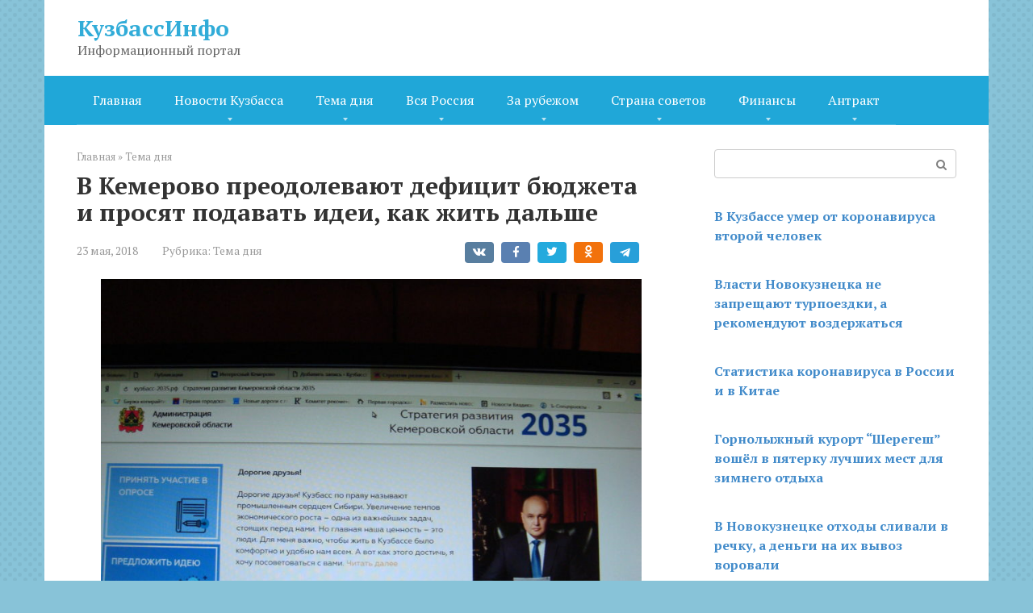

--- FILE ---
content_type: text/html; charset=UTF-8
request_url: https://kuztoday.ru/defitsit-byudzheta-v-kemerovo-bolee-400-mln-rublej/
body_size: 11431
content:
<!DOCTYPE html>
<html lang="ru-RU">
<head>
    <meta charset="UTF-8">
    <meta name="viewport" content="width=device-width, initial-scale=1">

    <title>В Кемерово преодолевают дефицит бюджета и просят подавать идеи, как жить дальше &#8212; КузбассИнфо</title>
<meta name='robots' content='max-image-preview:large' />
	<style>img:is([sizes="auto" i], [sizes^="auto," i]) { contain-intrinsic-size: 3000px 1500px }</style>
	<link rel='dns-prefetch' href='//fonts.googleapis.com' />
<script type="text/javascript">
/* <![CDATA[ */
window._wpemojiSettings = {"baseUrl":"https:\/\/s.w.org\/images\/core\/emoji\/15.0.3\/72x72\/","ext":".png","svgUrl":"https:\/\/s.w.org\/images\/core\/emoji\/15.0.3\/svg\/","svgExt":".svg","source":{"concatemoji":"https:\/\/kuztoday.ru\/wp-includes\/js\/wp-emoji-release.min.js?ver=6.7.2"}};
/*! This file is auto-generated */
!function(i,n){var o,s,e;function c(e){try{var t={supportTests:e,timestamp:(new Date).valueOf()};sessionStorage.setItem(o,JSON.stringify(t))}catch(e){}}function p(e,t,n){e.clearRect(0,0,e.canvas.width,e.canvas.height),e.fillText(t,0,0);var t=new Uint32Array(e.getImageData(0,0,e.canvas.width,e.canvas.height).data),r=(e.clearRect(0,0,e.canvas.width,e.canvas.height),e.fillText(n,0,0),new Uint32Array(e.getImageData(0,0,e.canvas.width,e.canvas.height).data));return t.every(function(e,t){return e===r[t]})}function u(e,t,n){switch(t){case"flag":return n(e,"\ud83c\udff3\ufe0f\u200d\u26a7\ufe0f","\ud83c\udff3\ufe0f\u200b\u26a7\ufe0f")?!1:!n(e,"\ud83c\uddfa\ud83c\uddf3","\ud83c\uddfa\u200b\ud83c\uddf3")&&!n(e,"\ud83c\udff4\udb40\udc67\udb40\udc62\udb40\udc65\udb40\udc6e\udb40\udc67\udb40\udc7f","\ud83c\udff4\u200b\udb40\udc67\u200b\udb40\udc62\u200b\udb40\udc65\u200b\udb40\udc6e\u200b\udb40\udc67\u200b\udb40\udc7f");case"emoji":return!n(e,"\ud83d\udc26\u200d\u2b1b","\ud83d\udc26\u200b\u2b1b")}return!1}function f(e,t,n){var r="undefined"!=typeof WorkerGlobalScope&&self instanceof WorkerGlobalScope?new OffscreenCanvas(300,150):i.createElement("canvas"),a=r.getContext("2d",{willReadFrequently:!0}),o=(a.textBaseline="top",a.font="600 32px Arial",{});return e.forEach(function(e){o[e]=t(a,e,n)}),o}function t(e){var t=i.createElement("script");t.src=e,t.defer=!0,i.head.appendChild(t)}"undefined"!=typeof Promise&&(o="wpEmojiSettingsSupports",s=["flag","emoji"],n.supports={everything:!0,everythingExceptFlag:!0},e=new Promise(function(e){i.addEventListener("DOMContentLoaded",e,{once:!0})}),new Promise(function(t){var n=function(){try{var e=JSON.parse(sessionStorage.getItem(o));if("object"==typeof e&&"number"==typeof e.timestamp&&(new Date).valueOf()<e.timestamp+604800&&"object"==typeof e.supportTests)return e.supportTests}catch(e){}return null}();if(!n){if("undefined"!=typeof Worker&&"undefined"!=typeof OffscreenCanvas&&"undefined"!=typeof URL&&URL.createObjectURL&&"undefined"!=typeof Blob)try{var e="postMessage("+f.toString()+"("+[JSON.stringify(s),u.toString(),p.toString()].join(",")+"));",r=new Blob([e],{type:"text/javascript"}),a=new Worker(URL.createObjectURL(r),{name:"wpTestEmojiSupports"});return void(a.onmessage=function(e){c(n=e.data),a.terminate(),t(n)})}catch(e){}c(n=f(s,u,p))}t(n)}).then(function(e){for(var t in e)n.supports[t]=e[t],n.supports.everything=n.supports.everything&&n.supports[t],"flag"!==t&&(n.supports.everythingExceptFlag=n.supports.everythingExceptFlag&&n.supports[t]);n.supports.everythingExceptFlag=n.supports.everythingExceptFlag&&!n.supports.flag,n.DOMReady=!1,n.readyCallback=function(){n.DOMReady=!0}}).then(function(){return e}).then(function(){var e;n.supports.everything||(n.readyCallback(),(e=n.source||{}).concatemoji?t(e.concatemoji):e.wpemoji&&e.twemoji&&(t(e.twemoji),t(e.wpemoji)))}))}((window,document),window._wpemojiSettings);
/* ]]> */
</script>
<style id='wp-emoji-styles-inline-css' type='text/css'>

	img.wp-smiley, img.emoji {
		display: inline !important;
		border: none !important;
		box-shadow: none !important;
		height: 1em !important;
		width: 1em !important;
		margin: 0 0.07em !important;
		vertical-align: -0.1em !important;
		background: none !important;
		padding: 0 !important;
	}
</style>
<link rel='stylesheet' id='wp-block-library-css' href='https://kuztoday.ru/wp-includes/css/dist/block-library/style.min.css?ver=6.7.2'  media='all' />
<style id='classic-theme-styles-inline-css' type='text/css'>
/*! This file is auto-generated */
.wp-block-button__link{color:#fff;background-color:#32373c;border-radius:9999px;box-shadow:none;text-decoration:none;padding:calc(.667em + 2px) calc(1.333em + 2px);font-size:1.125em}.wp-block-file__button{background:#32373c;color:#fff;text-decoration:none}
</style>
<style id='global-styles-inline-css' type='text/css'>
:root{--wp--preset--aspect-ratio--square: 1;--wp--preset--aspect-ratio--4-3: 4/3;--wp--preset--aspect-ratio--3-4: 3/4;--wp--preset--aspect-ratio--3-2: 3/2;--wp--preset--aspect-ratio--2-3: 2/3;--wp--preset--aspect-ratio--16-9: 16/9;--wp--preset--aspect-ratio--9-16: 9/16;--wp--preset--color--black: #000000;--wp--preset--color--cyan-bluish-gray: #abb8c3;--wp--preset--color--white: #ffffff;--wp--preset--color--pale-pink: #f78da7;--wp--preset--color--vivid-red: #cf2e2e;--wp--preset--color--luminous-vivid-orange: #ff6900;--wp--preset--color--luminous-vivid-amber: #fcb900;--wp--preset--color--light-green-cyan: #7bdcb5;--wp--preset--color--vivid-green-cyan: #00d084;--wp--preset--color--pale-cyan-blue: #8ed1fc;--wp--preset--color--vivid-cyan-blue: #0693e3;--wp--preset--color--vivid-purple: #9b51e0;--wp--preset--gradient--vivid-cyan-blue-to-vivid-purple: linear-gradient(135deg,rgba(6,147,227,1) 0%,rgb(155,81,224) 100%);--wp--preset--gradient--light-green-cyan-to-vivid-green-cyan: linear-gradient(135deg,rgb(122,220,180) 0%,rgb(0,208,130) 100%);--wp--preset--gradient--luminous-vivid-amber-to-luminous-vivid-orange: linear-gradient(135deg,rgba(252,185,0,1) 0%,rgba(255,105,0,1) 100%);--wp--preset--gradient--luminous-vivid-orange-to-vivid-red: linear-gradient(135deg,rgba(255,105,0,1) 0%,rgb(207,46,46) 100%);--wp--preset--gradient--very-light-gray-to-cyan-bluish-gray: linear-gradient(135deg,rgb(238,238,238) 0%,rgb(169,184,195) 100%);--wp--preset--gradient--cool-to-warm-spectrum: linear-gradient(135deg,rgb(74,234,220) 0%,rgb(151,120,209) 20%,rgb(207,42,186) 40%,rgb(238,44,130) 60%,rgb(251,105,98) 80%,rgb(254,248,76) 100%);--wp--preset--gradient--blush-light-purple: linear-gradient(135deg,rgb(255,206,236) 0%,rgb(152,150,240) 100%);--wp--preset--gradient--blush-bordeaux: linear-gradient(135deg,rgb(254,205,165) 0%,rgb(254,45,45) 50%,rgb(107,0,62) 100%);--wp--preset--gradient--luminous-dusk: linear-gradient(135deg,rgb(255,203,112) 0%,rgb(199,81,192) 50%,rgb(65,88,208) 100%);--wp--preset--gradient--pale-ocean: linear-gradient(135deg,rgb(255,245,203) 0%,rgb(182,227,212) 50%,rgb(51,167,181) 100%);--wp--preset--gradient--electric-grass: linear-gradient(135deg,rgb(202,248,128) 0%,rgb(113,206,126) 100%);--wp--preset--gradient--midnight: linear-gradient(135deg,rgb(2,3,129) 0%,rgb(40,116,252) 100%);--wp--preset--font-size--small: 13px;--wp--preset--font-size--medium: 20px;--wp--preset--font-size--large: 36px;--wp--preset--font-size--x-large: 42px;--wp--preset--spacing--20: 0.44rem;--wp--preset--spacing--30: 0.67rem;--wp--preset--spacing--40: 1rem;--wp--preset--spacing--50: 1.5rem;--wp--preset--spacing--60: 2.25rem;--wp--preset--spacing--70: 3.38rem;--wp--preset--spacing--80: 5.06rem;--wp--preset--shadow--natural: 6px 6px 9px rgba(0, 0, 0, 0.2);--wp--preset--shadow--deep: 12px 12px 50px rgba(0, 0, 0, 0.4);--wp--preset--shadow--sharp: 6px 6px 0px rgba(0, 0, 0, 0.2);--wp--preset--shadow--outlined: 6px 6px 0px -3px rgba(255, 255, 255, 1), 6px 6px rgba(0, 0, 0, 1);--wp--preset--shadow--crisp: 6px 6px 0px rgba(0, 0, 0, 1);}:where(.is-layout-flex){gap: 0.5em;}:where(.is-layout-grid){gap: 0.5em;}body .is-layout-flex{display: flex;}.is-layout-flex{flex-wrap: wrap;align-items: center;}.is-layout-flex > :is(*, div){margin: 0;}body .is-layout-grid{display: grid;}.is-layout-grid > :is(*, div){margin: 0;}:where(.wp-block-columns.is-layout-flex){gap: 2em;}:where(.wp-block-columns.is-layout-grid){gap: 2em;}:where(.wp-block-post-template.is-layout-flex){gap: 1.25em;}:where(.wp-block-post-template.is-layout-grid){gap: 1.25em;}.has-black-color{color: var(--wp--preset--color--black) !important;}.has-cyan-bluish-gray-color{color: var(--wp--preset--color--cyan-bluish-gray) !important;}.has-white-color{color: var(--wp--preset--color--white) !important;}.has-pale-pink-color{color: var(--wp--preset--color--pale-pink) !important;}.has-vivid-red-color{color: var(--wp--preset--color--vivid-red) !important;}.has-luminous-vivid-orange-color{color: var(--wp--preset--color--luminous-vivid-orange) !important;}.has-luminous-vivid-amber-color{color: var(--wp--preset--color--luminous-vivid-amber) !important;}.has-light-green-cyan-color{color: var(--wp--preset--color--light-green-cyan) !important;}.has-vivid-green-cyan-color{color: var(--wp--preset--color--vivid-green-cyan) !important;}.has-pale-cyan-blue-color{color: var(--wp--preset--color--pale-cyan-blue) !important;}.has-vivid-cyan-blue-color{color: var(--wp--preset--color--vivid-cyan-blue) !important;}.has-vivid-purple-color{color: var(--wp--preset--color--vivid-purple) !important;}.has-black-background-color{background-color: var(--wp--preset--color--black) !important;}.has-cyan-bluish-gray-background-color{background-color: var(--wp--preset--color--cyan-bluish-gray) !important;}.has-white-background-color{background-color: var(--wp--preset--color--white) !important;}.has-pale-pink-background-color{background-color: var(--wp--preset--color--pale-pink) !important;}.has-vivid-red-background-color{background-color: var(--wp--preset--color--vivid-red) !important;}.has-luminous-vivid-orange-background-color{background-color: var(--wp--preset--color--luminous-vivid-orange) !important;}.has-luminous-vivid-amber-background-color{background-color: var(--wp--preset--color--luminous-vivid-amber) !important;}.has-light-green-cyan-background-color{background-color: var(--wp--preset--color--light-green-cyan) !important;}.has-vivid-green-cyan-background-color{background-color: var(--wp--preset--color--vivid-green-cyan) !important;}.has-pale-cyan-blue-background-color{background-color: var(--wp--preset--color--pale-cyan-blue) !important;}.has-vivid-cyan-blue-background-color{background-color: var(--wp--preset--color--vivid-cyan-blue) !important;}.has-vivid-purple-background-color{background-color: var(--wp--preset--color--vivid-purple) !important;}.has-black-border-color{border-color: var(--wp--preset--color--black) !important;}.has-cyan-bluish-gray-border-color{border-color: var(--wp--preset--color--cyan-bluish-gray) !important;}.has-white-border-color{border-color: var(--wp--preset--color--white) !important;}.has-pale-pink-border-color{border-color: var(--wp--preset--color--pale-pink) !important;}.has-vivid-red-border-color{border-color: var(--wp--preset--color--vivid-red) !important;}.has-luminous-vivid-orange-border-color{border-color: var(--wp--preset--color--luminous-vivid-orange) !important;}.has-luminous-vivid-amber-border-color{border-color: var(--wp--preset--color--luminous-vivid-amber) !important;}.has-light-green-cyan-border-color{border-color: var(--wp--preset--color--light-green-cyan) !important;}.has-vivid-green-cyan-border-color{border-color: var(--wp--preset--color--vivid-green-cyan) !important;}.has-pale-cyan-blue-border-color{border-color: var(--wp--preset--color--pale-cyan-blue) !important;}.has-vivid-cyan-blue-border-color{border-color: var(--wp--preset--color--vivid-cyan-blue) !important;}.has-vivid-purple-border-color{border-color: var(--wp--preset--color--vivid-purple) !important;}.has-vivid-cyan-blue-to-vivid-purple-gradient-background{background: var(--wp--preset--gradient--vivid-cyan-blue-to-vivid-purple) !important;}.has-light-green-cyan-to-vivid-green-cyan-gradient-background{background: var(--wp--preset--gradient--light-green-cyan-to-vivid-green-cyan) !important;}.has-luminous-vivid-amber-to-luminous-vivid-orange-gradient-background{background: var(--wp--preset--gradient--luminous-vivid-amber-to-luminous-vivid-orange) !important;}.has-luminous-vivid-orange-to-vivid-red-gradient-background{background: var(--wp--preset--gradient--luminous-vivid-orange-to-vivid-red) !important;}.has-very-light-gray-to-cyan-bluish-gray-gradient-background{background: var(--wp--preset--gradient--very-light-gray-to-cyan-bluish-gray) !important;}.has-cool-to-warm-spectrum-gradient-background{background: var(--wp--preset--gradient--cool-to-warm-spectrum) !important;}.has-blush-light-purple-gradient-background{background: var(--wp--preset--gradient--blush-light-purple) !important;}.has-blush-bordeaux-gradient-background{background: var(--wp--preset--gradient--blush-bordeaux) !important;}.has-luminous-dusk-gradient-background{background: var(--wp--preset--gradient--luminous-dusk) !important;}.has-pale-ocean-gradient-background{background: var(--wp--preset--gradient--pale-ocean) !important;}.has-electric-grass-gradient-background{background: var(--wp--preset--gradient--electric-grass) !important;}.has-midnight-gradient-background{background: var(--wp--preset--gradient--midnight) !important;}.has-small-font-size{font-size: var(--wp--preset--font-size--small) !important;}.has-medium-font-size{font-size: var(--wp--preset--font-size--medium) !important;}.has-large-font-size{font-size: var(--wp--preset--font-size--large) !important;}.has-x-large-font-size{font-size: var(--wp--preset--font-size--x-large) !important;}
:where(.wp-block-post-template.is-layout-flex){gap: 1.25em;}:where(.wp-block-post-template.is-layout-grid){gap: 1.25em;}
:where(.wp-block-columns.is-layout-flex){gap: 2em;}:where(.wp-block-columns.is-layout-grid){gap: 2em;}
:root :where(.wp-block-pullquote){font-size: 1.5em;line-height: 1.6;}
</style>
<link rel='stylesheet' id='google-fonts-css' href='https://fonts.googleapis.com/css?family=PT+Serif%3A400%2C400i%2C700&#038;subset=cyrillic&#038;ver=6.7.2'  media='all' />
<link rel='stylesheet' id='root-style-css' href='https://kuztoday.ru/wp-content/themes/root/css/style.min.css?ver=2.4.1'  media='all' />
<script type="text/javascript" src="https://kuztoday.ru/wp-includes/js/jquery/jquery.min.js?ver=3.7.1" id="jquery-core-js"></script>
<script type="text/javascript" src="https://kuztoday.ru/wp-includes/js/jquery/jquery-migrate.min.js?ver=3.4.1" id="jquery-migrate-js"></script>
<link rel="https://api.w.org/" href="https://kuztoday.ru/wp-json/" /><link rel="alternate" title="JSON" type="application/json" href="https://kuztoday.ru/wp-json/wp/v2/posts/495" /><link rel="alternate" title="oEmbed (JSON)" type="application/json+oembed" href="https://kuztoday.ru/wp-json/oembed/1.0/embed?url=https%3A%2F%2Fkuztoday.ru%2Fdefitsit-byudzheta-v-kemerovo-bolee-400-mln-rublej%2F" />
<link rel="alternate" title="oEmbed (XML)" type="text/xml+oembed" href="https://kuztoday.ru/wp-json/oembed/1.0/embed?url=https%3A%2F%2Fkuztoday.ru%2Fdefitsit-byudzheta-v-kemerovo-bolee-400-mln-rublej%2F&#038;format=xml" />
<style>@media (max-width: 991px) { .mob-search {display: block; margin-bottom: 25px;} }.scrolltop { background-color: #cccccc;}.scrolltop:after { color: #1e73be;}.scrolltop { width: 50px;}.scrolltop { height: 50px;}.scrolltop:after { content: "\f102"; }body { font-family: "PT Serif" ,"Helvetica Neue", Helvetica, Arial, sans-serif; }.site-title, .site-title a { font-family: "PT Serif" ,"Helvetica Neue", Helvetica, Arial, sans-serif; }.site-description { font-family: "PT Serif" ,"Helvetica Neue", Helvetica, Arial, sans-serif; }.entry-content h1, .entry-content h2, .entry-content h3, .entry-content h4, .entry-content h5, .entry-content h6, .entry-image__title h1, .entry-title, .entry-title a { font-family: "PT Serif" ,"Helvetica Neue", Helvetica, Arial, sans-serif; }.main-navigation ul li a, .main-navigation ul li .removed-link, .footer-navigation ul li a, .footer-navigation ul li .removed-link{ font-family: "PT Serif" ,"Helvetica Neue", Helvetica, Arial, sans-serif; }@media (min-width: 576px) { body { font-size: 16px;} }@media (min-width: 576px) { .site-title, .site-title a { font-size: 28px;} }@media (min-width: 576px) { .site-description { font-size: 16px;} }@media (min-width: 576px) { .main-navigation ul li a, .main-navigation ul li .removed-link, .footer-navigation ul li a, .footer-navigation ul li .removed-link { font-size: 16px;} }@media (min-width: 576px) { body { line-height: 1.5;} }@media (min-width: 576px) { .site-title, .site-title a { line-height: 1.1;} }@media (min-width: 576px) { .main-navigation ul li a, .main-navigation ul li .removed-link, .footer-navigation ul li a, .footer-navigation ul li .removed-link { line-height: 1.5;} }.mob-hamburger span, .card-slider__category span, .card-slider-container .swiper-pagination-bullet-active, .page-separator, .pagination .current, .pagination a.page-numbers:hover, .entry-content ul > li:before, .entry-content ul:not([class])>li:before, .taxonomy-description ul:not([class])>li:before, .btn, .comment-respond .form-submit input, .contact-form .contact_submit, .page-links__item { background-color: #009ed8;}.spoiler-box, .entry-content ol li:before, .entry-content ol:not([class]) li:before, .taxonomy-description ol:not([class]) li:before, .mob-hamburger, .inp:focus, .search-form__text:focus, .entry-content blockquote { border-color: #009ed8;}.entry-content blockquote:before, .spoiler-box__title:after, .sidebar-navigation .menu-item-has-children:after, .star-rating--score-5:not(.hover) .star-rating-item:nth-child(1), .star-rating--score-5:not(.hover) .star-rating-item:nth-child(2), .star-rating--score-5:not(.hover) .star-rating-item:nth-child(3), .star-rating--score-5:not(.hover) .star-rating-item:nth-child(4), .star-rating--score-5:not(.hover) .star-rating-item:nth-child(5), .star-rating-item.hover { color: #009ed8;}body { color: #333333;}a, .spanlink, .comment-reply-link, .pseudo-link, .root-pseudo-link { color: #428bca;}a:hover, a:focus, a:active, .spanlink:hover, .comment-reply-link:hover, .pseudo-link:hover { color: #e66212;}.site-header { background-color: #ffffff;}.site-title, .site-title a { color: #31acd8;}.site-description, .site-description a { color: #666666;}.main-navigation, .footer-navigation, .main-navigation ul li .sub-menu, .footer-navigation ul li .sub-menu { background-color: #20a7d8;}.main-navigation ul li a, .main-navigation ul li .removed-link, .footer-navigation ul li a, .footer-navigation ul li .removed-link { color: #ffffff;}.site-footer { background-color: #ffffff;}body { background-image: url(https://kuztoday.ru/wp-content/themes/root/images/backgrounds/dots.png) }@media (min-width: 768px) {.site-header { background-repeat: no-repeat; }}@media (min-width: 768px) {.site-header { background-position: center center; }}</style><style type="text/css" id="custom-background-css">
body.custom-background { background-color: #88c3d8; }
</style>
	<link rel="icon" href="https://kuztoday.ru/wp-content/uploads/2024/02/cropped-ikonka-kem-32x32-1.png" sizes="32x32" />
<link rel="icon" href="https://kuztoday.ru/wp-content/uploads/2024/02/cropped-ikonka-kem-32x32-1.png" sizes="192x192" />
<link rel="apple-touch-icon" href="https://kuztoday.ru/wp-content/uploads/2024/02/cropped-ikonka-kem-32x32-1.png" />
<meta name="msapplication-TileImage" content="https://kuztoday.ru/wp-content/uploads/2024/02/cropped-ikonka-kem-32x32-1.png" />
    </head>

<body class="post-template-default single single-post postid-495 single-format-standard custom-background ">



<div id="page" class="site">
	<a class="skip-link screen-reader-text" href="#main">Перейти к контенту</a>

    
    
<header id="masthead" class="site-header container" itemscope itemtype="http://schema.org/WPHeader">
    <div class="site-header-inner ">
        <div class="site-branding">
            
                            <div class="site-branding-container">

                    <div class="site-title"><a href="https://kuztoday.ru/">КузбассИнфо</a></div>
                                            <p class="site-description">Информационный портал</p>
                    
                </div>
                    </div><!-- .site-branding -->

        
        
        
        
        <div class="mob-hamburger"><span></span></div>

                    <div class="mob-search">
<form role="search" method="get" id="searchform_3923" action="https://kuztoday.ru/" class="search-form">
    <label class="screen-reader-text" for="s_3923">Поиск: </label>
    <input type="text" value="" name="s" id="s_3923" class="search-form__text">
    <button type="submit" id="searchsubmit_3923" class="search-form__submit"></button>
</form></div>
            </div><!--.site-header-inner-->
</header><!-- #masthead -->
    
    
    
    <nav id="site-navigation" class="main-navigation container">
        <div class="main-navigation-inner ">
            <div class="menu-1-container"><ul id="header_menu" class="menu"><li id="menu-item-4433" class="menu-item menu-item-type-custom menu-item-object-custom menu-item-home menu-item-4433"><a href="https://kuztoday.ru/">Главная</a></li>
<li id="menu-item-4420" class="menu-item menu-item-type-taxonomy menu-item-object-category menu-item-has-children menu-item-4420"><a href="https://kuztoday.ru/category/novosti/">Новости Кузбасса</a>
<ul class="sub-menu">
	<li id="menu-item-4421" class="menu-item menu-item-type-taxonomy menu-item-object-category menu-item-4421"><a href="https://kuztoday.ru/category/novosti/glavnoe/">Главное</a></li>
	<li id="menu-item-4422" class="menu-item menu-item-type-taxonomy menu-item-object-category menu-item-4422"><a href="https://kuztoday.ru/category/proisshestviya/">Происшествия</a></li>
	<li id="menu-item-4418" class="menu-item menu-item-type-taxonomy menu-item-object-category menu-item-4418"><a href="https://kuztoday.ru/category/kultura/">Культура</a></li>
</ul>
</li>
<li id="menu-item-4426" class="menu-item menu-item-type-taxonomy menu-item-object-category current-post-ancestor current-menu-parent current-post-parent menu-item-has-children menu-item-4426"><a href="https://kuztoday.ru/category/tema-dnya/">Тема дня</a>
<ul class="sub-menu">
	<li id="menu-item-4427" class="menu-item menu-item-type-taxonomy menu-item-object-category menu-item-4427"><a href="https://kuztoday.ru/category/tema-dnya/zhkh/">ЖКХ</a></li>
	<li id="menu-item-4428" class="menu-item menu-item-type-taxonomy menu-item-object-category menu-item-4428"><a href="https://kuztoday.ru/category/tema-dnya/koronavirus/">Коронавирус</a></li>
	<li id="menu-item-4429" class="menu-item menu-item-type-taxonomy menu-item-object-category menu-item-4429"><a href="https://kuztoday.ru/category/tema-dnya/kurezy/">Курьезы</a></li>
</ul>
</li>
<li id="menu-item-4411" class="menu-item menu-item-type-taxonomy menu-item-object-category menu-item-has-children menu-item-4411"><a href="https://kuztoday.ru/category/vsya-rossiya/">Вся Россия</a>
<ul class="sub-menu">
	<li id="menu-item-4419" class="menu-item menu-item-type-taxonomy menu-item-object-category menu-item-4419"><a href="https://kuztoday.ru/category/mneniya/">Мнения</a></li>
	<li id="menu-item-4412" class="menu-item menu-item-type-taxonomy menu-item-object-category menu-item-4412"><a href="https://kuztoday.ru/category/vsya-rossiya/sobytiya/">События</a></li>
	<li id="menu-item-4413" class="menu-item menu-item-type-taxonomy menu-item-object-category menu-item-4413"><a href="https://kuztoday.ru/category/vsya-rossiya/sport/">Спорт</a></li>
</ul>
</li>
<li id="menu-item-4414" class="menu-item menu-item-type-taxonomy menu-item-object-category menu-item-has-children menu-item-4414"><a href="https://kuztoday.ru/category/za-rubezhom/">За рубежом</a>
<ul class="sub-menu">
	<li id="menu-item-4415" class="menu-item menu-item-type-taxonomy menu-item-object-category menu-item-4415"><a href="https://kuztoday.ru/category/za-rubezhom/pro-chto-zdes/">А здесь что?</a></li>
	<li id="menu-item-4416" class="menu-item menu-item-type-taxonomy menu-item-object-category menu-item-4416"><a href="https://kuztoday.ru/category/za-rubezhom/migratsiya/">Миграция</a></li>
	<li id="menu-item-4417" class="menu-item menu-item-type-taxonomy menu-item-object-category menu-item-4417"><a href="https://kuztoday.ru/category/za-rubezhom/turizm/">Туризм</a></li>
</ul>
</li>
<li id="menu-item-4423" class="menu-item menu-item-type-taxonomy menu-item-object-category menu-item-has-children menu-item-4423"><a href="https://kuztoday.ru/category/strana-sovetov/">Страна советов</a>
<ul class="sub-menu">
	<li id="menu-item-4424" class="menu-item menu-item-type-taxonomy menu-item-object-category menu-item-4424"><a href="https://kuztoday.ru/category/strana-sovetov/stryapuha/">Стряпуха</a></li>
	<li id="menu-item-4425" class="menu-item menu-item-type-taxonomy menu-item-object-category menu-item-4425"><a href="https://kuztoday.ru/category/strana-sovetov/tvoe-pravo/">Твое право</a></li>
	<li id="menu-item-4430" class="menu-item menu-item-type-taxonomy menu-item-object-category menu-item-4430"><a href="https://kuztoday.ru/category/to-chto-nuzhno/">То, что нужно</a></li>
</ul>
</li>
<li id="menu-item-4431" class="menu-item menu-item-type-taxonomy menu-item-object-category menu-item-has-children menu-item-4431"><a href="https://kuztoday.ru/category/finansy/">Финансы</a>
<ul class="sub-menu">
	<li id="menu-item-4432" class="menu-item menu-item-type-taxonomy menu-item-object-category menu-item-4432"><a href="https://kuztoday.ru/category/finansy/kriptovalyuta/">Криптовалюта</a></li>
</ul>
</li>
<li id="menu-item-4407" class="menu-item menu-item-type-taxonomy menu-item-object-category menu-item-has-children menu-item-4407"><a href="https://kuztoday.ru/category/antrakt/">Антракт</a>
<ul class="sub-menu">
	<li id="menu-item-4408" class="menu-item menu-item-type-taxonomy menu-item-object-category menu-item-4408"><a href="https://kuztoday.ru/category/antrakt/zvezdy-kuzbassa/">Звезды Кузбасса</a></li>
	<li id="menu-item-4409" class="menu-item menu-item-type-taxonomy menu-item-object-category menu-item-4409"><a href="https://kuztoday.ru/category/antrakt/tv/">ТВ</a></li>
	<li id="menu-item-4410" class="menu-item menu-item-type-taxonomy menu-item-object-category menu-item-4410"><a href="https://kuztoday.ru/category/antrakt/teatr-i-kino/">Театр и кино</a></li>
</ul>
</li>
</ul></div>        </div><!--.main-navigation-inner-->
    </nav><!-- #site-navigation -->

    

    
    
	<div id="content" class="site-content container">

        

<div itemscope itemtype="http://schema.org/Article">

    
	<div id="primary" class="content-area">
		<main id="main" class="site-main">

            <div class="breadcrumb" itemscope itemtype="http://schema.org/BreadcrumbList"><span class="breadcrumb-item" itemprop="itemListElement" itemscope itemtype="http://schema.org/ListItem"><a href="https://kuztoday.ru/" itemprop="item"><span itemprop="name">Главная</span></a><meta itemprop="position" content="0"></span> <span class="breadcrumb-separator">»</span> <span class="breadcrumb-item" itemprop="itemListElement" itemscope itemtype="http://schema.org/ListItem"><a href="https://kuztoday.ru/category/tema-dnya/" itemprop="item"><span itemprop="name">Тема дня</span></a><meta itemprop="position" content="1"></span></div>
			
<article id="post-495" class="post-495 post type-post status-publish format-standard  category-tema-dnya">

    
        <header class="entry-header">
                                            <h1 class="entry-title" itemprop="headline">В Кемерово преодолевают дефицит бюджета и просят подавать идеи, как жить дальше</h1>                            
            
                            <div class="entry-meta">
                    <span class="entry-date"><time itemprop="datePublished" datetime="2018-05-23">23 мая, 2018</time></span><span class="entry-category"><span class="hidden-xs">Рубрика:</span> <a href="https://kuztoday.ru/category/tema-dnya/" itemprop="articleSection">Тема дня</a></span><span class="b-share b-share--small">


<span class="b-share__ico b-share__vk js-share-link" data-uri="https://vk.com/share.php?url=https%3A%2F%2Fkuztoday.ru%2Fdefitsit-byudzheta-v-kemerovo-bolee-400-mln-rublej%2F"></span>


<span class="b-share__ico b-share__fb js-share-link" data-uri="https://www.facebook.com/sharer.php?u=https%3A%2F%2Fkuztoday.ru%2Fdefitsit-byudzheta-v-kemerovo-bolee-400-mln-rublej%2F"></span>


<span class="b-share__ico b-share__tw js-share-link" data-uri="https://twitter.com/share?text=%D0%92+%D0%9A%D0%B5%D0%BC%D0%B5%D1%80%D0%BE%D0%B2%D0%BE+%D0%BF%D1%80%D0%B5%D0%BE%D0%B4%D0%BE%D0%BB%D0%B5%D0%B2%D0%B0%D1%8E%D1%82+%D0%B4%D0%B5%D1%84%D0%B8%D1%86%D0%B8%D1%82+%D0%B1%D1%8E%D0%B4%D0%B6%D0%B5%D1%82%D0%B0+%D0%B8+%D0%BF%D1%80%D0%BE%D1%81%D1%8F%D1%82+%D0%BF%D0%BE%D0%B4%D0%B0%D0%B2%D0%B0%D1%82%D1%8C+%D0%B8%D0%B4%D0%B5%D0%B8%2C+%D0%BA%D0%B0%D0%BA+%D0%B6%D0%B8%D1%82%D1%8C+%D0%B4%D0%B0%D0%BB%D1%8C%D1%88%D0%B5&url=https%3A%2F%2Fkuztoday.ru%2Fdefitsit-byudzheta-v-kemerovo-bolee-400-mln-rublej%2F"></span>


<span class="b-share__ico b-share__ok js-share-link" data-uri="https://connect.ok.ru/dk?st.cmd=WidgetSharePreview&service=odnoklassniki&st.shareUrl=https%3A%2F%2Fkuztoday.ru%2Fdefitsit-byudzheta-v-kemerovo-bolee-400-mln-rublej%2F"></span>


<span class="b-share__ico b-share__whatsapp js-share-link js-share-link-no-window" data-uri="whatsapp://send?text=%D0%92+%D0%9A%D0%B5%D0%BC%D0%B5%D1%80%D0%BE%D0%B2%D0%BE+%D0%BF%D1%80%D0%B5%D0%BE%D0%B4%D0%BE%D0%BB%D0%B5%D0%B2%D0%B0%D1%8E%D1%82+%D0%B4%D0%B5%D1%84%D0%B8%D1%86%D0%B8%D1%82+%D0%B1%D1%8E%D0%B4%D0%B6%D0%B5%D1%82%D0%B0+%D0%B8+%D0%BF%D1%80%D0%BE%D1%81%D1%8F%D1%82+%D0%BF%D0%BE%D0%B4%D0%B0%D0%B2%D0%B0%D1%82%D1%8C+%D0%B8%D0%B4%D0%B5%D0%B8%2C+%D0%BA%D0%B0%D0%BA+%D0%B6%D0%B8%D1%82%D1%8C+%D0%B4%D0%B0%D0%BB%D1%8C%D1%88%D0%B5%20https%3A%2F%2Fkuztoday.ru%2Fdefitsit-byudzheta-v-kemerovo-bolee-400-mln-rublej%2F"></span>


<span class="b-share__ico b-share__viber js-share-link js-share-link-no-window" data-uri="viber://forward?text=%D0%92+%D0%9A%D0%B5%D0%BC%D0%B5%D1%80%D0%BE%D0%B2%D0%BE+%D0%BF%D1%80%D0%B5%D0%BE%D0%B4%D0%BE%D0%BB%D0%B5%D0%B2%D0%B0%D1%8E%D1%82+%D0%B4%D0%B5%D1%84%D0%B8%D1%86%D0%B8%D1%82+%D0%B1%D1%8E%D0%B4%D0%B6%D0%B5%D1%82%D0%B0+%D0%B8+%D0%BF%D1%80%D0%BE%D1%81%D1%8F%D1%82+%D0%BF%D0%BE%D0%B4%D0%B0%D0%B2%D0%B0%D1%82%D1%8C+%D0%B8%D0%B4%D0%B5%D0%B8%2C+%D0%BA%D0%B0%D0%BA+%D0%B6%D0%B8%D1%82%D1%8C+%D0%B4%D0%B0%D0%BB%D1%8C%D1%88%D0%B5%20https%3A%2F%2Fkuztoday.ru%2Fdefitsit-byudzheta-v-kemerovo-bolee-400-mln-rublej%2F"></span>


<span class="b-share__ico b-share__telegram js-share-link js-share-link-no-window" data-uri="https://telegram.me/share/url?url=https%3A%2F%2Fkuztoday.ru%2Fdefitsit-byudzheta-v-kemerovo-bolee-400-mln-rublej%2F&text=%D0%92+%D0%9A%D0%B5%D0%BC%D0%B5%D1%80%D0%BE%D0%B2%D0%BE+%D0%BF%D1%80%D0%B5%D0%BE%D0%B4%D0%BE%D0%BB%D0%B5%D0%B2%D0%B0%D1%8E%D1%82+%D0%B4%D0%B5%D1%84%D0%B8%D1%86%D0%B8%D1%82+%D0%B1%D1%8E%D0%B4%D0%B6%D0%B5%D1%82%D0%B0+%D0%B8+%D0%BF%D1%80%D0%BE%D1%81%D1%8F%D1%82+%D0%BF%D0%BE%D0%B4%D0%B0%D0%B2%D0%B0%D1%82%D1%8C+%D0%B8%D0%B4%D0%B5%D0%B8%2C+%D0%BA%D0%B0%D0%BA+%D0%B6%D0%B8%D1%82%D1%8C+%D0%B4%D0%B0%D0%BB%D1%8C%D1%88%D0%B5"></span>

</span>                </div><!-- .entry-meta -->
                    </header><!-- .entry-header -->


        
    
	<div class="entry-content" itemprop="articleBody">
		<p><span itemprop="image" itemscope itemtype="https://schema.org/ImageObject"><img itemprop="url image" fetchpriority="high" decoding="async" src="https://kuztoday.ru/wp-content/uploads/2018/05/kemerovo-sajt-800x600-1.jpg" alt="Открыт портал Стратегия развития" width="800" height="600" class="size-medium wp-image-1830"/><meta itemprop="width" content="800"><meta itemprop="height" content="600"></span>Кузбассовцев просят подавать идеи В Кемерово прошел аукцион по выбору банка, который бы предоставил городской администрации кредит. Эти деньги пойдут на погашение дефицита городского бюджета и выплату долга. Всего было назначено 10 аукционов. В 9-ти из них право кредитовать Кемеровскую власть получил Сбербанк. Максимальная цена аукционов – 406 млн рублей. Под какой процент даст кредит Сбербанк не сообщается.</p>
<p>Также на сайте администрации Кемеровской области запускается портал Стратегия развития. Кузбассовцы могут вносить свои предложения по развитию региона, принимать участие в опросах, высказывать свое мнение по наиболее актуальным вопросам социально-экономического развития области. Над проектом работают эксперты, но власть ждет обязательно предложений от всех жителей области.</p>
<p>Как ранее сообщалось, в Кемерово задержан убийца двух кемеровчан.</p>	</div><!-- .entry-content -->
</article><!-- #post-## -->





<div class="entry-footer">
    
    
    
    </div>





        <div class="b-related">
                        <div class="b-related__header"><span>Вам также может быть интересно</span></div>
                        <div class="b-related__items">

                
                    
<div id="post-5169" class="post-card post-5169 post type-post status-publish format-standard has-post-thumbnail  category-tema-dnya">

    <div class="post-card__image">
        <a href="https://kuztoday.ru/jaroslavl-stanet-ploshhadkoj-dlja-sozidatelnogo-dialoga-na-kinofestivale-v-krugu-semi/">
                            <img width="513" height="342" src="https://kuztoday.ru/wp-content/uploads/2025/06/0foto-festival-v-krugu-semi-4.jpg" class="attachment-thumb-wide size-thumb-wide wp-post-image" alt="" decoding="async" />            

            
                
                <div class="entry-meta">
                    <span class="entry-category"><span>Тема дня</span></span>                    <span class="entry-meta__info">
                        
                                            </span>
                </div><!-- .entry-meta -->
                    </a>
    </div>

	<header class="entry-header">
		<div class="entry-title"><a href="https://kuztoday.ru/jaroslavl-stanet-ploshhadkoj-dlja-sozidatelnogo-dialoga-na-kinofestivale-v-krugu-semi/" rel="bookmark" >Ярославль станет площадкой для созидательного диалога на кинофестивале «В кругу семьи»</a></div>	</header><!-- .entry-header -->

    	<div class="post-card__content">
		Что ждёт гостей юбилейного фестиваля «В кругу семьи»? С 5 по 9 июля 2025	</div><!-- .entry-content -->
    
</div><!-- #post-## -->
                
                    
<div id="post-5163" class="post-card post-5163 post type-post status-publish format-standard has-post-thumbnail  category-tema-dnya">

    <div class="post-card__image">
        <a href="https://kuztoday.ru/trek-poobeshhaj-voshel-v-novyj-albom-dimy-bilana-vector-v-v-poslednij-moment/">
                            <img width="522" height="373" src="https://kuztoday.ru/wp-content/uploads/2025/06/0foto_bilan.jpg" class="attachment-thumb-wide size-thumb-wide wp-post-image" alt="" decoding="async" />            

            
                
                <div class="entry-meta">
                    <span class="entry-category"><span>Тема дня</span></span>                    <span class="entry-meta__info">
                        
                                            </span>
                </div><!-- .entry-meta -->
                    </a>
    </div>

	<header class="entry-header">
		<div class="entry-title"><a href="https://kuztoday.ru/trek-poobeshhaj-voshel-v-novyj-albom-dimy-bilana-vector-v-v-poslednij-moment/" rel="bookmark" >Трек «Пообещай» вошел в новый альбом Димы Билана «Vector V» в последний момент</a></div>	</header><!-- .entry-header -->

    	<div class="post-card__content">
		6 июня Дима Билан представил свой долгожданный студийный альбом «Vector V» — музыкальное путешествие,	</div><!-- .entry-content -->
    
</div><!-- #post-## -->
                
            </div>
                    </div>

        

    <meta itemprop="author" content="admin">
<meta itemscope itemprop="mainEntityOfPage" itemType="https://schema.org/WebPage" itemid="https://kuztoday.ru/defitsit-byudzheta-v-kemerovo-bolee-400-mln-rublej/" content="В Кемерово преодолевают дефицит бюджета и просят подавать идеи, как жить дальше">
<meta itemprop="dateModified" content="2024-02-27">
<meta itemprop="datePublished" content="2018-05-23T00:00:00+00:00">
<div itemprop="publisher" itemscope itemtype="https://schema.org/Organization"><meta itemprop="name" content="КузбассИнфо"><meta itemprop="telephone" content="КузбассИнфо"><meta itemprop="address" content="https://kuztoday.ru"></div>
		</main><!-- #main -->
	</div><!-- #primary -->

</div><!-- micro -->



<aside id="secondary" class="widget-area" itemscope itemtype="http://schema.org/WPSideBar">

    
	<div id="search-2" class="widget widget_search">
<form role="search" method="get" id="searchform_2743" action="https://kuztoday.ru/" class="search-form">
    <label class="screen-reader-text" for="s_2743">Поиск: </label>
    <input type="text" value="" name="s" id="s_2743" class="search-form__text">
    <button type="submit" id="searchsubmit_2743" class="search-form__submit"></button>
</form></div><div id="wpshop_articles-3" class="widget widget_wpshop_articles">

            
                <div class="widget-article">
                    <div class="widget-article__image">
                        <a href="https://kuztoday.ru/v-kuzbasse-umer-ot-koronavirusa-vtoroj-chelovek/">
                                                    </a>
                    </div>
                    <div class="widget-article__body">
                        <div class="widget-article__title"><a href="https://kuztoday.ru/v-kuzbasse-umer-ot-koronavirusa-vtoroj-chelovek/">В Кузбассе умер от коронавируса второй человек</a></div>
                    </div>
                </div>

            


            

            
                <div class="widget-article">
                    <div class="widget-article__image">
                        <a href="https://kuztoday.ru/vlasti-novokuznetska-ne-zapreshhayut-turpoezdki-a-rekomenduyut-vozderzhatsya/">
                                                    </a>
                    </div>
                    <div class="widget-article__body">
                        <div class="widget-article__title"><a href="https://kuztoday.ru/vlasti-novokuznetska-ne-zapreshhayut-turpoezdki-a-rekomenduyut-vozderzhatsya/">Власти Новокузнецка не запрещают турпоездки, а рекомендуют воздержаться</a></div>
                    </div>
                </div>

            


            

            
                <div class="widget-article">
                    <div class="widget-article__image">
                        <a href="https://kuztoday.ru/statistika-koronavirusa-v-rossii-i-v-kitae/">
                                                    </a>
                    </div>
                    <div class="widget-article__body">
                        <div class="widget-article__title"><a href="https://kuztoday.ru/statistika-koronavirusa-v-rossii-i-v-kitae/">Статистика коронавируса в России и в Китае</a></div>
                    </div>
                </div>

            


            

            
                <div class="widget-article">
                    <div class="widget-article__image">
                        <a href="https://kuztoday.ru/gornolyzhnyj-kurort-sheregesh-voshyol-v-pyaterku-luchshih-mest-dlya-zimnego-otdyha/">
                                                    </a>
                    </div>
                    <div class="widget-article__body">
                        <div class="widget-article__title"><a href="https://kuztoday.ru/gornolyzhnyj-kurort-sheregesh-voshyol-v-pyaterku-luchshih-mest-dlya-zimnego-otdyha/">Горнолыжный курорт “Шерегеш” вошёл в пятерку лучших мест для зимнего отдыха</a></div>
                    </div>
                </div>

            


            

            
                <div class="widget-article">
                    <div class="widget-article__image">
                        <a href="https://kuztoday.ru/v-novokuznetske-othody-slivali-v-rechku-a-dengi-na-ih-vyvoz-vorovali/">
                                                    </a>
                    </div>
                    <div class="widget-article__body">
                        <div class="widget-article__title"><a href="https://kuztoday.ru/v-novokuznetske-othody-slivali-v-rechku-a-dengi-na-ih-vyvoz-vorovali/">В Новокузнецке отходы сливали в речку, а деньги на их вывоз воровали</a></div>
                    </div>
                </div>

            


            

            
                <div class="widget-article">
                    <div class="widget-article__image">
                        <a href="https://kuztoday.ru/vladelets-kuzbasskogo-razreza-kijzasskij-zastrelilsya-v-sobstvennom-dome/">
                                                    </a>
                    </div>
                    <div class="widget-article__body">
                        <div class="widget-article__title"><a href="https://kuztoday.ru/vladelets-kuzbasskogo-razreza-kijzasskij-zastrelilsya-v-sobstvennom-dome/">Владелец кузбасского разреза “Кийзасский” застрелился в собственном доме</a></div>
                    </div>
                </div>

            


            

            
                <div class="widget-article">
                    <div class="widget-article__image">
                        <a href="https://kuztoday.ru/v-moskve-projdet-match-za-superkubok/">
                                                    </a>
                    </div>
                    <div class="widget-article__body">
                        <div class="widget-article__title"><a href="https://kuztoday.ru/v-moskve-projdet-match-za-superkubok/">В Москве пройдет матч за Суперкубок</a></div>
                    </div>
                </div>

            


            

            
                <div class="widget-article">
                    <div class="widget-article__image">
                        <a href="https://kuztoday.ru/v-chisle-vosmi-pogibshih-v-zaajkale-voennosluzhashhih-byl-zhitel-kuzbassa/">
                                                    </a>
                    </div>
                    <div class="widget-article__body">
                        <div class="widget-article__title"><a href="https://kuztoday.ru/v-chisle-vosmi-pogibshih-v-zaajkale-voennosluzhashhih-byl-zhitel-kuzbassa/">В числе восьми погибших в Забайкалье военнослужащих был житель Кузбасса</a></div>
                    </div>
                </div>

            


            

            
                <div class="widget-article">
                    <div class="widget-article__image">
                        <a href="https://kuztoday.ru/otlichnye-rezultaty-stroitelstva-v-nizhegorodskoj-oblasti-kakie-obekty-sozdajut-komfortnoe-prozhivanie/">
                                                            <img width="522" height="392" src="https://kuztoday.ru/wp-content/uploads/2024/08/1724239438_andrey-esis.jpeg" class="attachment-thumb-wide size-thumb-wide wp-post-image" alt="" decoding="async" loading="lazy" />                                                    </a>
                    </div>
                    <div class="widget-article__body">
                        <div class="widget-article__title"><a href="https://kuztoday.ru/otlichnye-rezultaty-stroitelstva-v-nizhegorodskoj-oblasti-kakie-obekty-sozdajut-komfortnoe-prozhivanie/">Отличные результаты строительства в Нижегородской области: какие объекты создают комфортное проживание</a></div>
                    </div>
                </div>

            


            

            
                <div class="widget-article">
                    <div class="widget-article__image">
                        <a href="https://kuztoday.ru/sformirovat-strategiju-i-vyjti-na-vneshnij-rynok-otkryt-priem-zajavok-na-uchastie-v-akseleratore-jeksportery-2-0/">
                                                            <img width="1600" height="800" src="https://kuztoday.ru/wp-content/uploads/2024/03/img_5200.jpg" class="attachment-thumb-wide size-thumb-wide wp-post-image" alt="" decoding="async" loading="lazy" srcset="https://kuztoday.ru/wp-content/uploads/2024/03/img_5200.jpg 1600w, https://kuztoday.ru/wp-content/uploads/2024/03/img_5200-1536x768.jpg 1536w" sizes="auto, (max-width: 1600px) 100vw, 1600px" />                                                    </a>
                    </div>
                    <div class="widget-article__body">
                        <div class="widget-article__title"><a href="https://kuztoday.ru/sformirovat-strategiju-i-vyjti-na-vneshnij-rynok-otkryt-priem-zajavok-na-uchastie-v-akseleratore-jeksportery-2-0/">Сформировать стратегию и выйти на внешний рынок: открыт прием заявок на участие в акселераторе «Экспортеры 2.0»</a></div>
                    </div>
                </div>

            


            </div>
    
</aside><!-- #secondary -->


	</div><!-- #content -->

    
    
        <div class="footer-navigation container">
        <div class="main-navigation-inner ">
            <div class="menu-2-container"><ul id="footer_menu" class="menu"><li id="menu-item-4436" class="menu-item menu-item-type-post_type menu-item-object-page menu-item-4436"><a href="https://kuztoday.ru/o-sajte/">О сайте</a></li>
<li id="menu-item-4435" class="menu-item menu-item-type-post_type menu-item-object-page menu-item-4435"><a href="https://kuztoday.ru/kontakty/">Контакты</a></li>
<li id="menu-item-4437" class="menu-item menu-item-type-post_type menu-item-object-page menu-item-4437"><a href="https://kuztoday.ru/politika/">Политика конфиденциальности</a></li>
<li id="menu-item-4434" class="menu-item menu-item-type-post_type menu-item-object-page menu-item-4434"><a href="https://kuztoday.ru/karta-sajta/">Карта сайта</a></li>
</ul></div>        </div>
    </div>



    <footer class="site-footer container" itemscope itemtype="http://schema.org/WPFooter">
        <div class="site-footer-inner ">

            <div class="footer-info">
                © 2018-2025 kuztoday.ru
                
                            </div><!-- .site-info -->

            
            
        </div><!-- .site-footer-inner -->
    </footer><!-- .site-footer -->


            <button type="button" class="scrolltop js-scrolltop"></button>
    

</div><!-- #page -->


<script type="text/javascript" src="https://kuztoday.ru/wp-content/themes/root/js/lightbox.js?ver=2.4.1" id="root-lightbox-js"></script>
<script type="text/javascript" id="root-scripts-js-extra">
/* <![CDATA[ */
var settings_array = {"rating_text_average":"\u0441\u0440\u0435\u0434\u043d\u0435\u0435","rating_text_from":"\u0438\u0437","lightbox_enabled":""};
var wps_ajax = {"url":"https:\/\/kuztoday.ru\/wp-admin\/admin-ajax.php","nonce":"6424ea9e6c"};
/* ]]> */
</script>
<script type="text/javascript" src="https://kuztoday.ru/wp-content/themes/root/js/scripts.min.js?ver=2.4.1" id="root-scripts-js"></script>


<script defer src="https://static.cloudflareinsights.com/beacon.min.js/vcd15cbe7772f49c399c6a5babf22c1241717689176015" integrity="sha512-ZpsOmlRQV6y907TI0dKBHq9Md29nnaEIPlkf84rnaERnq6zvWvPUqr2ft8M1aS28oN72PdrCzSjY4U6VaAw1EQ==" data-cf-beacon='{"version":"2024.11.0","token":"f3423526375a4e5b841a7bbb6ce22967","r":1,"server_timing":{"name":{"cfCacheStatus":true,"cfEdge":true,"cfExtPri":true,"cfL4":true,"cfOrigin":true,"cfSpeedBrain":true},"location_startswith":null}}' crossorigin="anonymous"></script>
</body>
</html>
<!--
Performance optimized by W3 Total Cache. Learn more: https://www.boldgrid.com/w3-total-cache/

Кэширование страницы с использованием Disk: Enhanced 

Served from: kuztoday.ru @ 2025-07-08 04:22:51 by W3 Total Cache
-->